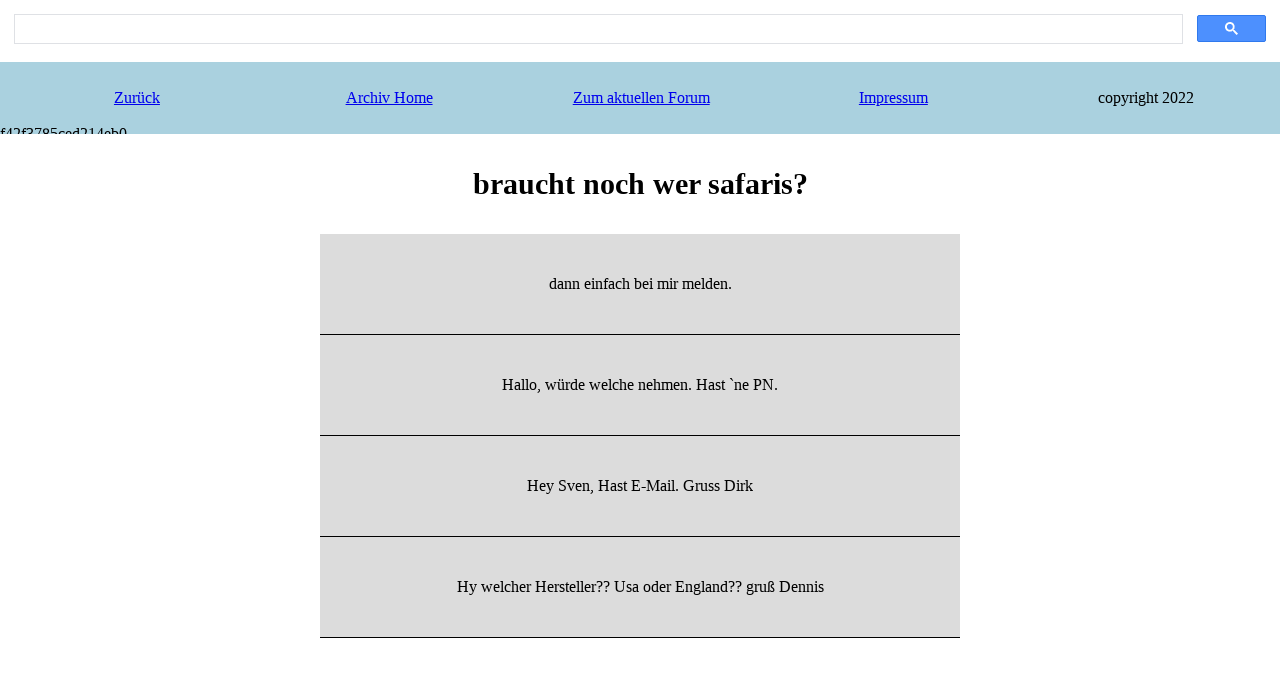

--- FILE ---
content_type: text/html
request_url: http://archiv.bullikartei.de/forum3.php?t_id=4665&t_title=braucht%20noch%20wer%20safaris?
body_size: 1138
content:
<style>
body {
  background: #ffffff;
  margin:0px;
}

a {
  line-height: 2;
}
.header {
  background: #aad1df;
  overflow: hidden;
  position: relative;
  left: 0;
  width: 100%;
  line-height: 0;
  direction: ltr;
  min-height: 50px;
}

.footer {
  background: #CECECEB3;
  position:absolute;
  width:100%;
  bottom:0px;
  min-height: 50px;

}

.main {
  position: relative;
  left: 0;
  width: 100%;
  line-height: 0;
  direction: ltr;
  min-height: 50px;
}

.content {
  float: left;
  direction: ltr;
  text-align: center;
  width: 100%;
line-height: 60px;
}

.list {
  position: relative;
  left: 0;
  width: 100%;
  direction: ltr;
  margin: 15px 10px 15px 10px;
}

.box { 
  float: left; 
  width: 31%; 
  margin-left: 1.7%; 
  padding: 20px;  
  box-sizing: border-box; 
  text-align: center;
line-height: 60px;
}

.headbox { 
  float: left; 
  width: 18%; 
  margin-left: 1.7%; 
  padding: 20px;  
  box-sizing: border-box; 
  text-align: center;
}


.thread { 
  width: 50%; 
  margin-left: 1.7%; 
  padding: 20px;  
  box-sizing: border-box; 
  text-align: center;
  background: #CECECEB3;
  border-bottom: 1px solid black;
  margin: auto;
}


p {
  font-family: verdana;
  font-size: 20px;
}

h1 {
  font-family: verdana;
  font-size: 30px;
  text-align: center;
line-height: 60px;
}

.button {
  background: #6495ED;
  background-image: -webkit-linear-gradient(top, #6495ED, #4171c4);
  background-image: -moz-linear-gradient(top, #6495ED, #4171c4);
  background-image: -ms-linear-gradient(top, #6495ED, #4171c4);
  background-image: -o-linear-gradient(top, #6495ED, #4171c4);
  background-image: linear-gradient(to bottom, #6495ED, #4171c4);
  -webkit-border-radius: 10;
  -moz-border-radius: 10;
  border-radius: 10px;
  -webkit-box-shadow: 3px 2px 8px #666666;
  -moz-box-shadow: 3px 2px 8px #666666;
  box-shadow: 3px 2px 8px #666666;
  color: #ffffff;
  font-size: 16px;
  padding: 7px 12px 7px 12px;
  text-decoration: none;
  font-family: verdana;
}

.button:hover {
  background: #3cb0fd;
  background-image: -webkit-linear-gradient(top, #3cb0fd, #3498db);
  background-image: -moz-linear-gradient(top, #3cb0fd, #3498db);
  background-image: -ms-linear-gradient(top, #3cb0fd, #3498db);
  background-image: -o-linear-gradient(top, #3cb0fd, #3498db);
  background-image: linear-gradient(to bottom, #3cb0fd, #3498db);
  text-decoration: none;
}
</style>	<head>
	<title>Archiv - Bullikartei</title>
	<link rel="shortcut icon" href="bulli.png" type="image/x-icon" />
	<meta charset="utf-8">
</head>
<script async src="https://cse.google.com/cse.js?cx=f42f3785ced214eb0">
</script>
<div class="gcse-search"></div>

<body>
	<div class="header">		
		<div class="headbox"><a href="javascript:history.back()">Zur&uuml;ck</a></div>
		<div class="headbox"><a href="https://archiv.bullikartei.de/forum1.php">Archiv Home</a></div>
		<div class="headbox"><a href="https://bullikartei.de">Zum aktuellen Forum</a></div>
		<div class="headbox"><a href="https://bullikartei.de/impressum/">Impressum</a></div>
		<div class="headbox"><a>copyright 2022</a></div>
f42f3785ced214eb0
	</div>

	<div class="main"><h1>braucht noch wer safaris?</h1></div>

	<div class="content">
<div class="thread">dann einfach bei mir melden.</div>

<div class="thread">Hallo,

würde welche nehmen. Hast `ne PN.</div>

<div class="thread">Hey Sven,
Hast E-Mail.


Gruss Dirk</div>

<div class="thread">Hy welcher Hersteller??
Usa oder England??
gruß Dennis</div>

 	</div>

	</body>